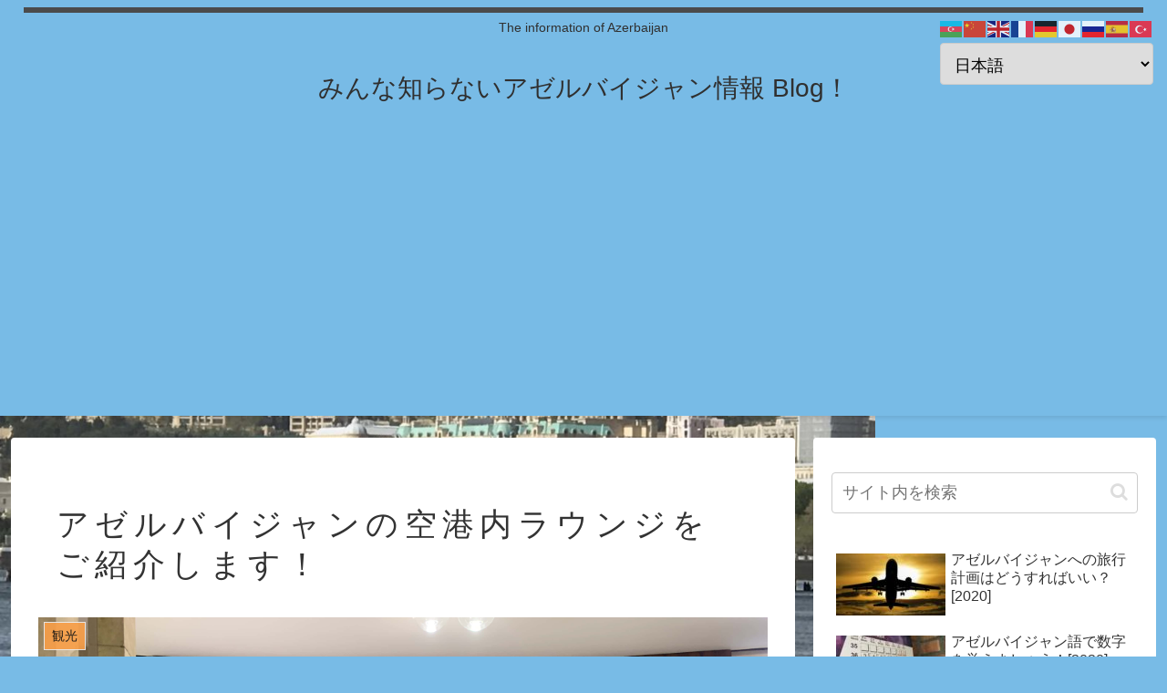

--- FILE ---
content_type: text/html; charset=utf-8
request_url: https://www.google.com/recaptcha/api2/aframe
body_size: -86
content:
<!DOCTYPE HTML><html><head><meta http-equiv="content-type" content="text/html; charset=UTF-8"></head><body><script nonce="WxvMt8hED6O3LH7M_gAN-Q">/** Anti-fraud and anti-abuse applications only. See google.com/recaptcha */ try{var clients={'sodar':'https://pagead2.googlesyndication.com/pagead/sodar?'};window.addEventListener("message",function(a){try{if(a.source===window.parent){var b=JSON.parse(a.data);var c=clients[b['id']];if(c){var d=document.createElement('img');d.src=c+b['params']+'&rc='+(localStorage.getItem("rc::a")?sessionStorage.getItem("rc::b"):"");window.document.body.appendChild(d);sessionStorage.setItem("rc::e",parseInt(sessionStorage.getItem("rc::e")||0)+1);localStorage.setItem("rc::h",'1769869120166');}}}catch(b){}});window.parent.postMessage("_grecaptcha_ready", "*");}catch(b){}</script></body></html>

--- FILE ---
content_type: application/javascript
request_url: https://ad.jp.ap.valuecommerce.com/servlet/jsbanner?sid=3493602&pid=886237659
body_size: 923
content:
if(typeof(__vc_paramstr) === "undefined"){__vc_paramstr = "";}if(!__vc_paramstr && location.ancestorOrigins){__vc_dlist = location.ancestorOrigins;__vc_srcurl = "&_su="+encodeURIComponent(document.URL);__vc_dlarr = [];__vc_paramstr = "";for ( var i=0, l=__vc_dlist.length; l>i; i++ ) {__vc_dlarr.push(__vc_dlist[i]);}__vc_paramstr = "&_su="+encodeURIComponent(document.URL);if (__vc_dlarr.length){__vc_paramstr = __vc_paramstr + "&_dl=" + encodeURIComponent(__vc_dlarr.join(','));}}document.write("<A TARGET='_top' HREF='//ck.jp.ap.valuecommerce.com/servlet/referral?va=2799195&sid=3493602&pid=886237659&vcid=KtQQpjsS_FACWc1MjKSjt7dLIPFu-A_8_MKKVoSEcTiPq0YtchFH4A&vcpub=0.312973"+__vc_paramstr+"' rel='nofollow'><IMG BORDER=0 SRC='//i.imgvc.com/vc/images/00/2a/b6/5b.jpeg'></A>");